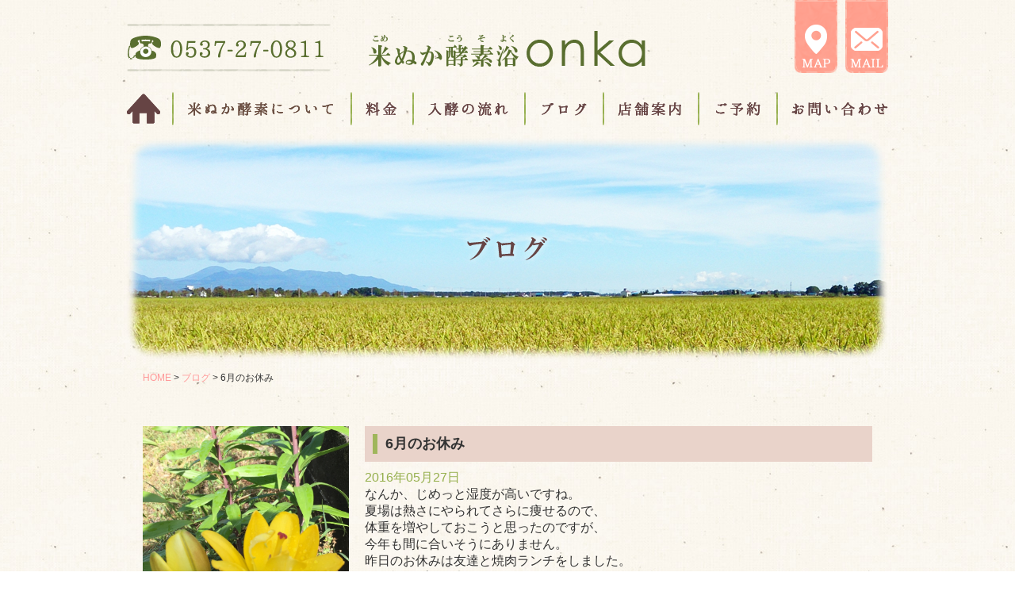

--- FILE ---
content_type: text/html; charset=UTF-8
request_url: http://www.komenukakoso-kakegawa.jp/all/636/
body_size: 5847
content:
<!DOCTYPE html>
<html lang="ja">
<head>

<meta charset="UTF-8">

<title>ブログ|米ぬか酵素浴onka</title>
<meta name="keywords" content="ブログ">
<meta name="description" content="米ぬか酵素浴onkaからのお得なお知らせとご利用いただいたお客様の声を配信していきます。">

<link rel="stylesheet" href="http://www.komenukakoso-kakegawa.jp/wp-content/themes/twentyseventeen/style.css" type="text/css">
<link rel="stylesheet" href="http://www.komenukakoso-kakegawa.jp/wp-content/themes/twentyseventeen/css/reset.css" type="text/css">
<link rel="stylesheet" href="http://www.komenukakoso-kakegawa.jp/wp-content/themes/twentyseventeen/css/cmn.css" type="text/css">
<link rel="stylesheet" href="http://www.komenukakoso-kakegawa.jp/wp-content/themes/twentyseventeen/css/style.css" type="text/css">

<meta name="format-detection" content="telephone=no">
<link rel="icon" href="http://www.komenukakoso-kakegawa.jp/wp-content/themes/twentyseventeen/img/cmn/favicon.ico">
<link rel="apple-touch-icon" href="http://www.komenukakoso-kakegawa.jp/wp-content/themes/twentyseventeen/apple-touch-icon.png">

<!--===================================================================Jqueryの設定-->
<script type="text/javascript" src="//www.google.com/jsapi"></script>
<script type="text/javascript" src="//code.jquery.com/jquery-1.10.2.min.js"></script>
<script type="text/javascript" src="//code.jquery.com/jquery-migrate-1.2.1.min.js"></script>

<!--============= cmn ===================================================================-->
<script type="text/javascript" src="http://www.komenukakoso-kakegawa.jp/wp-content/themes/twentyseventeen/js/cmn.js"></script>


<!--[if lt IE 9]>
<script type="text/javascript" src="//html5shim.googlecode.com/svn/trunk/html5.js"></script>
<![endif]-->
<!--[if (gte IE 6)&(lte IE 8)]>
<script src="http://www.komenukakoso-kakegawa.jp/wp-content/themes/twentyseventeen/js/selectivizr.js"></script>
<![endif]-->

<script>
(function(i,s,o,g,r,a,m){i['GoogleAnalyticsObject']=r;i[r]=i[r]||function(){
(i[r].q=i[r].q||[]).push(arguments)},i[r].l=1*new Date();a=s.createElement(o),
m=s.getElementsByTagName(o)[0];a.async=1;a.src=g;m.parentNode.insertBefore(a,m)
})(window,document,'script','https://www.google-analytics.com/analytics.js','ga');

ga('create', 'UA-91650027-16', 'auto');
ga('send', 'pageview');

</script>

<meta name='robots' content='max-image-preview:large' />
<link rel='dns-prefetch' href='//s.w.org' />
<link rel="alternate" type="application/rss+xml" title="komenukakoso-kakegawa.jp &raquo; 6月のお休み のコメントのフィード" href="http://www.komenukakoso-kakegawa.jp/all/636/feed/" />
		<script type="text/javascript">
			window._wpemojiSettings = {"baseUrl":"https:\/\/s.w.org\/images\/core\/emoji\/13.0.1\/72x72\/","ext":".png","svgUrl":"https:\/\/s.w.org\/images\/core\/emoji\/13.0.1\/svg\/","svgExt":".svg","source":{"concatemoji":"http:\/\/www.komenukakoso-kakegawa.jp\/wp-includes\/js\/wp-emoji-release.min.js?ver=78809e004da346bb3a0450649a1410e4"}};
			!function(e,a,t){var n,r,o,i=a.createElement("canvas"),p=i.getContext&&i.getContext("2d");function s(e,t){var a=String.fromCharCode;p.clearRect(0,0,i.width,i.height),p.fillText(a.apply(this,e),0,0);e=i.toDataURL();return p.clearRect(0,0,i.width,i.height),p.fillText(a.apply(this,t),0,0),e===i.toDataURL()}function c(e){var t=a.createElement("script");t.src=e,t.defer=t.type="text/javascript",a.getElementsByTagName("head")[0].appendChild(t)}for(o=Array("flag","emoji"),t.supports={everything:!0,everythingExceptFlag:!0},r=0;r<o.length;r++)t.supports[o[r]]=function(e){if(!p||!p.fillText)return!1;switch(p.textBaseline="top",p.font="600 32px Arial",e){case"flag":return s([127987,65039,8205,9895,65039],[127987,65039,8203,9895,65039])?!1:!s([55356,56826,55356,56819],[55356,56826,8203,55356,56819])&&!s([55356,57332,56128,56423,56128,56418,56128,56421,56128,56430,56128,56423,56128,56447],[55356,57332,8203,56128,56423,8203,56128,56418,8203,56128,56421,8203,56128,56430,8203,56128,56423,8203,56128,56447]);case"emoji":return!s([55357,56424,8205,55356,57212],[55357,56424,8203,55356,57212])}return!1}(o[r]),t.supports.everything=t.supports.everything&&t.supports[o[r]],"flag"!==o[r]&&(t.supports.everythingExceptFlag=t.supports.everythingExceptFlag&&t.supports[o[r]]);t.supports.everythingExceptFlag=t.supports.everythingExceptFlag&&!t.supports.flag,t.DOMReady=!1,t.readyCallback=function(){t.DOMReady=!0},t.supports.everything||(n=function(){t.readyCallback()},a.addEventListener?(a.addEventListener("DOMContentLoaded",n,!1),e.addEventListener("load",n,!1)):(e.attachEvent("onload",n),a.attachEvent("onreadystatechange",function(){"complete"===a.readyState&&t.readyCallback()})),(n=t.source||{}).concatemoji?c(n.concatemoji):n.wpemoji&&n.twemoji&&(c(n.twemoji),c(n.wpemoji)))}(window,document,window._wpemojiSettings);
		</script>
		<style type="text/css">
img.wp-smiley,
img.emoji {
	display: inline !important;
	border: none !important;
	box-shadow: none !important;
	height: 1em !important;
	width: 1em !important;
	margin: 0 .07em !important;
	vertical-align: -0.1em !important;
	background: none !important;
	padding: 0 !important;
}
</style>
	<link rel='stylesheet' id='wp-block-library-css'  href='http://www.komenukakoso-kakegawa.jp/wp-includes/css/dist/block-library/style.min.css?ver=78809e004da346bb3a0450649a1410e4' type='text/css' media='all' />
<link rel='stylesheet' id='contact-form-7-css'  href='http://www.komenukakoso-kakegawa.jp/wp-content/plugins/contact-form-7/includes/css/styles.css?ver=5.5.3' type='text/css' media='all' />
<link rel='stylesheet' id='mts_simple_booking_front-css'  href='http://www.komenukakoso-kakegawa.jp/wp-content/plugins/mts-simple-booking/css/mtssb-front.css?ver=78809e004da346bb3a0450649a1410e4' type='text/css' media='all' />
<link rel="https://api.w.org/" href="http://www.komenukakoso-kakegawa.jp/wp-json/" /><link rel="alternate" type="application/json" href="http://www.komenukakoso-kakegawa.jp/wp-json/wp/v2/posts/636" /><link rel="EditURI" type="application/rsd+xml" title="RSD" href="http://www.komenukakoso-kakegawa.jp/xmlrpc.php?rsd" />
<link rel="wlwmanifest" type="application/wlwmanifest+xml" href="http://www.komenukakoso-kakegawa.jp/wp-includes/wlwmanifest.xml" /> 

<link rel="canonical" href="http://www.komenukakoso-kakegawa.jp/all/636/" />
<link rel='shortlink' href='http://www.komenukakoso-kakegawa.jp/?p=636' />
<link rel="alternate" type="application/json+oembed" href="http://www.komenukakoso-kakegawa.jp/wp-json/oembed/1.0/embed?url=http%3A%2F%2Fwww.komenukakoso-kakegawa.jp%2Fall%2F636%2F" />
<link rel="alternate" type="text/xml+oembed" href="http://www.komenukakoso-kakegawa.jp/wp-json/oembed/1.0/embed?url=http%3A%2F%2Fwww.komenukakoso-kakegawa.jp%2Fall%2F636%2F&#038;format=xml" />
</head>

<body id="top">
<div id="fb-root"></div>
<script>(function(d, s, id) {
  var js, fjs = d.getElementsByTagName(s)[0];
  if (d.getElementById(id)) return;
  js = d.createElement(s); js.id = id;
  js.src = "//connect.facebook.net/ja_JP/sdk.js#xfbml=1&version=v2.8";
  fjs.parentNode.insertBefore(js, fjs);
}(document, 'script', 'facebook-jssdk'));</script>

<!-- border_display -->
<div id="border_display">

<!-- header_area -->
<header id="header_area">

<!-- header_in -->
<div id="header_in">
	<p class="header_tel"><img src="http://www.komenukakoso-kakegawa.jp/wp-content/themes/twentyseventeen/img/cmn/tel_header.png" alt="0537-27-0811"></p>
	<h1 class="logo"><a href="http://www.komenukakoso-kakegawa.jp/"><img src="http://www.komenukakoso-kakegawa.jp/wp-content/themes/twentyseventeen/img/cmn/logo.png" alt="米ぬか酵素浴で心も身体も健康に！|米ぬか酵素浴onka"></a></h1>
	<ul class="header_btn">
		<li><a href="https://goo.gl/maps/wVDSaumKtpk" target="_blank"><img src="http://www.komenukakoso-kakegawa.jp/wp-content/themes/twentyseventeen/img/cmn/map_header.png" alt="MAP"></a></li>
		<li><a href="http://www.komenukakoso-kakegawa.jp/yoyaku/#contact_area"><img src="http://www.komenukakoso-kakegawa.jp/wp-content/themes/twentyseventeen/img/cmn/mail_header.png" alt="MAIL"></a></li>

	</ul>
</div>
<!-- /header_in -->

	<!-- bg_navi -->
	<nav id="bg_navi">
		<ul>
			<li id="n01"><a href="http://www.komenukakoso-kakegawa.jp/">HOME</a></li>
			<li id="n02"><a href="http://www.komenukakoso-kakegawa.jp/about/">米ぬか酵素について</a></li>
			<li id="n03"><a href="http://www.komenukakoso-kakegawa.jp/price/">料金</a></li>
			<li id="n04"><a href="http://www.komenukakoso-kakegawa.jp/flow/">入酵の流れ</a></li>
			<li id="n05"><a href="http://www.komenukakoso-kakegawa.jp/blog/">ブログ</a></li>
			<li id="n06"><a href="http://www.komenukakoso-kakegawa.jp/store/">店舗案内</a></li>
			<li id="n07"><a href="http://www.komenukakoso-kakegawa.jp/yoyaku/#reservation_area">ご予約</a></li>
			<li id="n08"><a href="http://www.komenukakoso-kakegawa.jp/yoyaku/#contact_area">お問い合わせ</a></li>
		</ul>
	</nav>
	<!-- /bg_navi -->

	<!-- sp_navi -->
	<div id="sp_navi">
	<p class="panel-btn"><img src="http://www.komenukakoso-kakegawa.jp/wp-content/themes/twentyseventeen/img/cmn/navi_sp.png" alt="MEMU"></p>
	<ul class="panel">
			<li><a href="http://www.komenukakoso-kakegawa.jp/">HOME</a></li>
			<li><a href="http://www.komenukakoso-kakegawa.jp/about/">米ぬか酵素について</a></li>
			<li><a href="http://www.komenukakoso-kakegawa.jp/price/">料金</a></li>
			<li><a href="http://www.komenukakoso-kakegawa.jp/flow/">入酵の流れ</a></li>
			<li><a href="http://www.komenukakoso-kakegawa.jp/blog/">ブログ</a></li>
			<li><a href="http://www.komenukakoso-kakegawa.jp/store/">店舗案内</a></li>
			<li><a href="http://www.komenukakoso-kakegawa.jp/yoyaku/#reservation_area">ご予約</a></li>
			<li><a href="http://www.komenukakoso-kakegawa.jp/yoyaku/#contact_area">お問い合わせ</a></li>
	</ul>
	</div>
	<!-- /sp_navi -->

</header>
<!-- /header_area -->

<div id="sub_page_main">
	<h2 class="main_text"><img src="http://www.komenukakoso-kakegawa.jp/wp-content/themes/twentyseventeen/img/blog/main.png" alt="ブログ"></h2>
</div>

<!-- bread_area -->
<div id="bread_area">
	<ol itemscope itemtype="http://schema.org/BreadcrumbList">
	<li itemprop="itemListElement" itemscope itemtype="http://schema.org/ListItem">
		<a itemprop="item" href="http://www.komenukakoso-kakegawa.jp/"><span itemprop="name">HOME</span></a>
		<meta itemprop="position" content="1">
	</li>
	<li itemprop="itemListElement" itemscope itemtype="http://schema.org/ListItem">
		<a itemprop="item" href="http://www.komenukakoso-kakegawa.jp/blog/"><span itemprop="name">ブログ</span></a>
		<meta property="position" content="2">
	</li>
	<li itemprop="itemListElement" itemscope itemtype="http://schema.org/ListItem">
	<span itemprop="name">
	6月のお休み		</span>
	<meta property="position" content="3">
	</li>
	</ol>
</div>
<!-- /bread_area -->



<!-- main_area -->
<div id="main_area">
<div id="blog_list" class="width_box">

<div class="post_cont" id="ank1">
<p class="title"><span class="border_left">6月のお休み</span></p>
<div class="image">
<img width="1536" height="2050" src="http://www.komenukakoso-kakegawa.jp/wp-content/uploads/2018/06/5A8CF64C-AC0D-4102-9C80-3D41A397D4DE.jpeg" class="attachment-post-thumbnails size-post-thumbnails wp-post-image" alt="" loading="lazy" srcset="http://www.komenukakoso-kakegawa.jp/wp-content/uploads/2018/06/5A8CF64C-AC0D-4102-9C80-3D41A397D4DE.jpeg 1536w, http://www.komenukakoso-kakegawa.jp/wp-content/uploads/2018/06/5A8CF64C-AC0D-4102-9C80-3D41A397D4DE-225x300.jpeg 225w, http://www.komenukakoso-kakegawa.jp/wp-content/uploads/2018/06/5A8CF64C-AC0D-4102-9C80-3D41A397D4DE-768x1025.jpeg 768w, http://www.komenukakoso-kakegawa.jp/wp-content/uploads/2018/06/5A8CF64C-AC0D-4102-9C80-3D41A397D4DE-767x1024.jpeg 767w, http://www.komenukakoso-kakegawa.jp/wp-content/uploads/2018/06/5A8CF64C-AC0D-4102-9C80-3D41A397D4DE-900x1201.jpeg 900w, http://www.komenukakoso-kakegawa.jp/wp-content/uploads/2018/06/5A8CF64C-AC0D-4102-9C80-3D41A397D4DE-960x1281.jpeg 960w" sizes="(max-width: 1536px) 100vw, 1536px" /></div>
<div class="text_area">
<p class="day">2016年05月27日</p>
<div class="post_text"><p>なんか、じめっと湿度が高いですね。<br />
夏場は熱さにやられてさらに痩せるので、<br />
体重を増やしておこうと思ったのですが、<br />
今年も間に合いそうにありません。</p>
<p>昨日のお休みは友達と焼肉ランチをしました。<br />
サムギョプサル定食を食べました。<br />
久々でテンションがあがり、<br />
冷麺と石焼きビビンバを追加して食べました。<br />
お腹がパンチクリンになったのに、<br />
帰りにどうしても我慢できなくなり、<br />
1人で喫茶店に寄り、コーヒーフロートを食べました。<br />
充実した休日でした。</p>
<p>
6月のお休み</p>
<p>2日  8日  9日  16日  22日  23日  30日</p>
<p>
10日 11日は店主不在です。<br />
すみちゃんとヨシノさんにお任せする予定です。<br />
そのため、10日(金)は17:45 18:00の予約をお休みさせていただきます。<br />
ご迷惑をおかけ致しますが、よろしくお願いします。<br />
 </p>
</div>
</div>
</div>

</div>

</div>
<!-- /main_area -->

<div class="pagetop"><a href="#top"><img src="http://www.komenukakoso-kakegawa.jp/wp-content/themes/twentyseventeen/img/cmn/btn_pagetop.png" alt="PAGE TOP"></a></div>


<!-- footer_area -->
<div id="footer_area">
	<!-- footer_bg -->
	<div id="footer_bg">
		<!-- footer_in -->
		<div id="footer_in">
			<div class="footer_info">
				<p class="logo_footer"><img src="http://www.komenukakoso-kakegawa.jp/wp-content/themes/twentyseventeen/img/cmn/logo_footer.png" alt="酵素温熱免疫療法 米ぬか酵素浴onka"></p>
				<p class="tel_num"><span class="num" data-action="call" data-tel="0537270811"><img src="http://www.komenukakoso-kakegawa.jp/wp-content/themes/twentyseventeen/img/cmn/tel_footer.png" alt="0537-27-0811"></span></p>
				<p class="add">〒436-0005 <span class="inblock">静岡県掛川市伊達方1368-10</span></p>
				<dl class="time">
					<dt>営業時間</dt>
					<dd>平日/9:00～19:00  <span class="inblock">土日祝/9:00～18:00</span></dd>
					<dt>定休日</dt>
					<dd>毎週水・木曜日 </dd>
				</dl>
			</div>
			<div id="footer_navi">
				<ul class="fnavi posi_l">
					<li><a href="http://www.komenukakoso-kakegawa.jp/">HOME</a></li>
					<li><a href="http://www.komenukakoso-kakegawa.jp/about/">米ぬか酵素について</a></li>
					<li><a href="http://www.komenukakoso-kakegawa.jp/price/">料金</a></li>
					<li><a href="http://www.komenukakoso-kakegawa.jp/flow/">入酵の流れ</a></li>
					<li><a href="http://www.komenukakoso-kakegawa.jp/category/category_news/">オーナーブログ</a></li>
				</ul>
				<ul class="fnavi posi_r">
					<li><a href="http://www.komenukakoso-kakegawa.jp/category/category_voice/">お客様の声</a></li>
					<li><a href="http://www.komenukakoso-kakegawa.jp/store/">店舗案内</a></li>
					<li><a href="http://www.komenukakoso-kakegawa.jp/yoyaku/#reservation_area">ご予約</a></li>
					<li><a href="http://www.komenukakoso-kakegawa.jp/yoyaku/#contact_area">お問い合わせ</a></li>
				</ul>
			</div>
		</div>
		<!-- /footer_in -->
		<p id="copy">&copy; 2018 米ぬか酵素浴onka</p>
	</div>
	<!-- /footer_bg -->

</div>
<!-- /footer_area -->

</div>
<!-- /border_display -->

<!-- Google tag (gtag.js) -->
<script async src="https://www.googletagmanager.com/gtag/js?id=G-EZ0HWPSTPY"></script>
<script>
  window.dataLayer = window.dataLayer || [];
  function gtag(){dataLayer.push(arguments);}
  gtag('js', new Date());

  gtag('config', 'G-EZ0HWPSTPY');
</script>

<script type='text/javascript' src='http://www.komenukakoso-kakegawa.jp/wp-includes/js/dist/vendor/wp-polyfill.min.js?ver=7.4.4' id='wp-polyfill-js'></script>
<script type='text/javascript' id='wp-polyfill-js-after'>
( 'fetch' in window ) || document.write( '<script src="http://www.komenukakoso-kakegawa.jp/wp-includes/js/dist/vendor/wp-polyfill-fetch.min.js?ver=3.0.0"></scr' + 'ipt>' );( document.contains ) || document.write( '<script src="http://www.komenukakoso-kakegawa.jp/wp-includes/js/dist/vendor/wp-polyfill-node-contains.min.js?ver=3.42.0"></scr' + 'ipt>' );( window.DOMRect ) || document.write( '<script src="http://www.komenukakoso-kakegawa.jp/wp-includes/js/dist/vendor/wp-polyfill-dom-rect.min.js?ver=3.42.0"></scr' + 'ipt>' );( window.URL && window.URL.prototype && window.URLSearchParams ) || document.write( '<script src="http://www.komenukakoso-kakegawa.jp/wp-includes/js/dist/vendor/wp-polyfill-url.min.js?ver=3.6.4"></scr' + 'ipt>' );( window.FormData && window.FormData.prototype.keys ) || document.write( '<script src="http://www.komenukakoso-kakegawa.jp/wp-includes/js/dist/vendor/wp-polyfill-formdata.min.js?ver=3.0.12"></scr' + 'ipt>' );( Element.prototype.matches && Element.prototype.closest ) || document.write( '<script src="http://www.komenukakoso-kakegawa.jp/wp-includes/js/dist/vendor/wp-polyfill-element-closest.min.js?ver=2.0.2"></scr' + 'ipt>' );( 'objectFit' in document.documentElement.style ) || document.write( '<script src="http://www.komenukakoso-kakegawa.jp/wp-includes/js/dist/vendor/wp-polyfill-object-fit.min.js?ver=2.3.4"></scr' + 'ipt>' );
</script>
<script type='text/javascript' id='contact-form-7-js-extra'>
/* <![CDATA[ */
var wpcf7 = {"api":{"root":"http:\/\/www.komenukakoso-kakegawa.jp\/wp-json\/","namespace":"contact-form-7\/v1"}};
/* ]]> */
</script>
<script type='text/javascript' src='http://www.komenukakoso-kakegawa.jp/wp-content/plugins/contact-form-7/includes/js/index.js?ver=5.5.3' id='contact-form-7-js'></script>
<script type='text/javascript' src='http://www.komenukakoso-kakegawa.jp/wp-includes/js/wp-embed.min.js?ver=78809e004da346bb3a0450649a1410e4' id='wp-embed-js'></script>
</body>
</html>

--- FILE ---
content_type: text/css
request_url: http://www.komenukakoso-kakegawa.jp/wp-content/themes/twentyseventeen/style.css
body_size: 566
content:
/*
Theme Name: WPテンプレート
Theme URI: http://wordpress.org/
Author: 米ぬか酵素浴onka店
Author URI: http://wordpress.org/
Description: WPテンプレート
*/

/*予約プラグイン*/
.article-name{
	display:none !important;
}
.sat > div:nth-child(2),
.sun > div:nth-child(2){
	display:none !important;
}
.mon > div:nth-child(3),
.tue > div:nth-child(3),
.wed > div:nth-child(3),
.thu > div:nth-child(3),
.fri > div:nth-child(3){
	display:none !important;
}
.calendar-mark a{
	text-decoration:none !important;
	border-bottom:0px !important;
}

/**/


--- FILE ---
content_type: text/css
request_url: http://www.komenukakoso-kakegawa.jp/wp-content/themes/twentyseventeen/css/reset.css
body_size: 1083
content:
@charset "utf-8";
/* CSS Document */

html, body, div, span, applet, object, iframe,
h1, h2, h3, h4, h5, h6, p, blockquote, pre,
a, abbr, acronym, address, big, cite, code,
del, dfn, em, font, ins, kbd, q, s, samp,
small, strike, sub, sup, tt, var,
dl, dt, dd, ol, ul, li,
fieldset, form, label, legend,
table, caption, tbody, tfoot, thead, tr, th, td,
article, aside, dialog, figure, figcaption, footer, header,
hgroup, menu, nav, section,
time, mark, audio, video {
	border:0;
	font-size: inherit;
	font-family:inherit;
	font-style:inherit;
	font-weight:inherit;
	margin:0;
	outline:0;
	padding:0;
	vertical-align:baseline;
}
h1, h2, h3, h4, h5, h6, p, span, b,
a, em, q, s, dl, dt, dd, th, td, li, div{
	max-height: 999999px;
	background: url(../img/cmn/bg_reset.png) no-repeat left top;
}
body {
	font-size:16px;
	line-height:1.8;
	color: #333333;
	background:#fff;
/*	word-break: break-all;*/
	word-wrap: break-word;
/*	スマホでのフォントサイズ変更防止*/
	-webkit-text-size-adjust: 100%;
	font-family:"メイリオ", Meiryo, sans-serif;
}
a{
	color: #000;
}
img{
	max-width:100%;
	height:auto;
}

article, aside, dialog, figure, footer, header,
hgroup, nav, section{
	display:block;
}

ol, ul, li {
	list-style:none;
}
table {
	border-collapse:collapse;
	border-spacing:0;
}

caption, th, td {
	font-weight:normal;
	text-align:left;
}

blockquote:before, blockquote:after,
q:before, q:after {
	content: "";
    content:none;
}

blockquote, q {
    quotes:none;
}
del {
	text-decoration: line-through;
}
abbr[title], dfn[title] {
	border-bottom:1px dotted #000;
	cursor:help;
}
ins {
	text-decoration:none;
}

mark {
	font-style:italic;
	font-weight:bold;
}

a {
	margin:0;
	padding:0;
	font-size:100%;
	vertical-align:baseline;
/*	background:transparent;*/
	text-decoration: none;
}
a:hover{
	color:#444;
	text-decoration: underline;
}

a img {
	border: 0;
	-webkit-transition: 0.5s;
	transition: 0.5s;
	-webkit-backface-visibility: hidden;
	backface-visibility: hidden;
}

a:hover img:not(.over),
a:active img:not(.over){
	opacity:0.6;
}

--- FILE ---
content_type: text/css
request_url: http://www.komenukakoso-kakegawa.jp/wp-content/themes/twentyseventeen/css/cmn.css
body_size: 3473
content:
@charset "utf-8";
/* CSS Document */
hr{
	clear:both;
	display:block;
	height:1px;
	border:0;
	border-top:1px solid #666;
	margin:1em 0;
	padding-bottom:30px;
}

input, select	{vertical-align:middle;}
.clearf:after{
	content:" ";
	clear:both;
	visibility:hidden;
	display:block;
	line-height:0;
	font-size:0;
}
.clearf	{clear:both !important;}
.clb	{clear:both !important;}
.bn		{border:none !important;}
/*========== 共有 ==================================================*/
.alignleft	{float:left;}
.alignright	{float:right;}
.textleft	{text-align:left !important;	}
.textright	{text-align:right !important;	}
.textcenter	{text-align:center !important;	}
.txl		{text-align:left !important;	}
.txr		{text-align:right !important;	}
.txc		{text-align:center !important;	}
.def		{color:#6b0000 !important;		}
.red		{color:#E33 !important;		}
.wred		{color:#900 !important;		}
.green		{color:#451 !important;		}
.blue		{color:#33E !important;		}
.brown		{color:#642 !important;		}
.pink		{color:#ffa1a9 !important;		}
.white		{color:#fff !important;		}
.link_b		{color:#f00;	text-decoration:underline;}
.cli		{color:inherit !important;}


.mbi0  p, .mbi0  li{margin-bottom:0   ;}
.mbi5  p, .mbi5  li{margin-bottom:5px ;}
.mbi10 p, .mbi10 li{margin-bottom:10px;}
.mbi15 p, .mbi15 li{margin-bottom:15px;}
.mbi20 p, .mbi20 li{margin-bottom:20px;}
.mbi25 p, .mbi25 li{margin-bottom:25px;}
.mbi30 p, .mbi30 li{margin-bottom:30px;}
.mbi35 p, .mbi35 li{margin-bottom:35px;}
.mbi40 p, .mbi40 li{margin-bottom:40px;}
.mbi45 p, .mbi45 li{margin-bottom:45px;}
.mbi50 p, .mbi50 li{margin-bottom:50px;}


.mt0	{margin-top:0 !important;	}
.mt5	{margin-top:5px !important;	}
.mt10	{margin-top:10px !important;	}
.mt15	{margin-top:15px !important;	}
.mt20	{margin-top:20px !important;	}
.mt25	{margin-top:25px !important;	}
.mt30	{margin-top:30px !important;	}
.mt33	{margin-top:33px !important;	}
.mt34	{margin-top:34px !important;	}
.mt35	{margin-top:35px !important;	}
.mt40	{margin-top:40px !important;	}
.mt45	{margin-top:45px !important;	}
.mt50	{margin-top:50px !important;	}
.mt55	{margin-top:55px !important;	}
.mt60	{margin-top:60px !important;	}
.mt65	{margin-top:65px !important;	}
.mt70	{margin-top:70px !important;	}
.mt75	{margin-top:75px !important;	}
.mt80	{margin-top:80px !important;	}
.mt85	{margin-top:85px !important;	}
.mt90	{margin-top:90px !important;	}
.mt95	{margin-top:95px !important;	}
.mt100	{margin-top:100px !important;	}
.mt105	{margin-top:105px !important;	}
.mt110	{margin-top:110px !important;	}
.mt115	{margin-top:115px !important;	}
.mt120	{margin-top:120px !important;	}
.mt125	{margin-top:125px !important;	}
.mt130	{margin-top:130px !important;	}
.mt135	{margin-top:135px !important;	}
.mt140	{margin-top:140px !important;	}
.mt145	{margin-top:145px !important;	}
.mt150	{margin-top:150px !important;	}
.mt160	{margin-top:160px !important;	}
.mt170	{margin-top:170px !important;	}
.mt180	{margin-top:180px !important;	}
.mt190	{margin-top:190px !important;	}
.mt200	{margin-top:200px !important;	}
.mb0	{margin-bottom:0 !important;	}
.mb5	{margin-bottom:5px !important;	}
.mb10	{margin-bottom:10px !important;	}
.mb15	{margin-bottom:15px !important;	}
.mb20	{margin-bottom:20px !important;	}
.mb25	{margin-bottom:25px !important;	}
.mb30	{margin-bottom:30px !important;	}
.mb35	{margin-bottom:35px !important;	}
.mb40	{margin-bottom:40px !important;	}
.mb45	{margin-bottom:45px !important;	}
.mb50	{margin-bottom:50px !important;	}
.mb55	{margin-bottom:55px !important;	}
.mb60	{margin-bottom:60px !important;	}
.mb65	{margin-bottom:65px !important;	}
.mb70	{margin-bottom:70px !important;	}
.mb75	{margin-bottom:75px !important;	}
.mb80	{margin-bottom:80px !important;	}
.mb85	{margin-bottom:85px !important;	}
.mb90	{margin-bottom:90px !important;	}
.mb95	{margin-bottom:95px !important;	}
.mb100	{margin-bottom:100px !important;	}
.mb105	{margin-bottom:105px !important;	}
.mb110	{margin-bottom:110px !important;	}
.mb115	{margin-bottom:115px !important;	}
.mb120	{margin-bottom:120px !important;	}
.mb125	{margin-bottom:125px !important;	}
.mb130	{margin-bottom:130px !important;	}
.mb135	{margin-bottom:135px !important;	}
.mb140	{margin-bottom:140px !important;	}
.mb145	{margin-bottom:145px !important;	}
.mb150	{margin-bottom:150px !important;	}
.mb160	{margin-bottom:160px !important;	}
.mb170	{margin-bottom:170px !important;	}
.mb180	{margin-bottom:180px !important;	}
.mb190	{margin-bottom:190px !important;	}
.mb200	{margin-bottom:200px !important;	}
.ml0	{margin-left:0 !important;	}
.ml5	{margin-left:5px !important;	}
.ml10	{margin-left:10px !important;	}
.ml15	{margin-left:15px !important;	}
.ml20	{margin-left:20px !important;	}
.ml25	{margin-left:25px !important;	}
.ml30	{margin-left:30px !important;	}
.ml35	{margin-left:35px !important;	}
.ml40	{margin-left:40px !important;	}
.ml45	{margin-left:45px !important;	}
.ml50	{margin-left:50px !important;	}
.ml55	{margin-left:55px !important;	}
.ml60	{margin-left:60px !important;	}
.ml65	{margin-left:65px !important;	}
.ml70	{margin-left:70px !important;	}
.ml75	{margin-left:75px !important;	}
.ml80	{margin-left:80px !important;	}
.ml85	{margin-left:85px !important;	}
.ml90	{margin-left:90px !important;	}
.ml95	{margin-left:95px !important;	}
.ml100	{margin-left:100px !important;	}
.ml105	{margin-left:105px !important;	}
.ml110	{margin-left:110px !important;	}
.ml115	{margin-left:115px !important;	}
.ml120	{margin-left:120px !important;	}
.ml125	{margin-left:125px !important;	}
.ml130	{margin-left:130px !important;	}
.ml135	{margin-left:135px !important;	}
.ml140	{margin-left:140px !important;	}
.ml145	{margin-left:145px !important;	}
.ml150	{margin-left:150px !important;	}
.ml160	{margin-left:160px !important;	}
.ml170	{margin-left:170px !important;	}
.ml180	{margin-left:180px !important;	}
.ml190	{margin-left:190px !important;	}
.ml200	{margin-left:200px !important;	}
.mr0	{margin-right: 0 !important;	}
.mr5	{margin-right: 5px !important;	}
.mr10	{margin-right:10px !important;	}
.mr13	{margin-right:13px !important;	}
.mr15	{margin-right:15px !important;	}
.mr20	{margin-right:20px !important;	}
.mr25	{margin-right:25px !important;	}
.mr30	{margin-right:30px !important;	}
.mr33	{margin-right:33px !important;	}
.mr34	{margin-right:34px !important;	}
.mr35	{margin-right:35px !important;	}
.mr40	{margin-right:40px !important;	}
.mr45	{margin-right:45px !important;	}
.mr50	{margin-right:50px !important;	}
.mr55	{margin-right:55px !important;	}
.mr60	{margin-right:60px !important;	}
.mr65	{margin-right:65px !important;	}
.mr70	{margin-right:70px !important;	}
.mr75	{margin-right:75px !important;	}
.mr80	{margin-right:80px !important;	}
.mr85	{margin-right:85px !important;	}
.mr90	{margin-right:90px !important;	}
.mr95	{margin-right:95px !important;	}
.mr100	{margin-right:100px !important;	}
.mr105	{margin-right:105px !important;	}
.mr110	{margin-right:110px !important;	}
.mr115	{margin-right:115px !important;	}
.mr120	{margin-right:120px !important;	}
.mr125	{margin-right:125px !important;	}
.mr130	{margin-right:130px !important;	}
.mr135	{margin-right:135px !important;	}
.mr140	{margin-right:140px !important;	}
.mr145	{margin-right:145px !important;	}
.mr150	{margin-right:150px !important;	}
.mr160	{margin-right:160px !important;	}
.mr170	{margin-right:170px !important;	}
.mr180	{margin-right:180px !important;	}
.mr190	{margin-right:190px !important;	}
.mr200	{margin-right:200px !important;	}

.pt0	{padding-top:0 !important;	}
.pt5	{padding-top:5px !important;	}
.pt10	{padding-top:10px !important;	}
.pt15	{padding-top:15px !important;	}
.pt20	{padding-top:20px !important;	}
.pt25	{padding-top:25px !important;	}
.pt30	{padding-top:30px !important;	}
.pt35	{padding-top:35px !important;	}
.pt40	{padding-top:40px !important;	}
.pt45	{padding-top:45px !important;	}
.pt50	{padding-top:50px !important;	}
.pt55	{padding-top:55px !important;	}
.pt60	{padding-top:60px !important;	}
.pt65	{padding-top:65px !important;	}
.pt70	{padding-top:70px !important;	}
.pt75	{padding-top:75px !important;	}
.pt80	{padding-top:80px !important;	}
.pt85	{padding-top:85px !important;	}
.pt95	{padding-top:95px !important;	}
.pt100	{padding-top:100px !important;	}
.pt105	{padding-top:105px !important;	}
.pt110	{padding-top:110px !important;	}
.pt115	{padding-top:115px !important;	}
.pt120	{padding-top:120px !important;	}
.pt125	{padding-top:125px !important;	}
.pt130	{padding-top:130px !important;	}
.pt135	{padding-top:135px !important;	}
.pt140	{padding-top:140px !important;	}
.pt145	{padding-top:145px !important;	}
.pt150	{padding-top:150px !important;	}
.pt160	{padding-top:160px !important;	}
.pt170	{padding-top:170px !important;	}
.pt180	{padding-top:180px !important;	}
.pt190	{padding-top:190px !important;	}
.pt200	{padding-top:200px !important;	}
.pb0	{padding-bottom:0 !important;	}
.pb5	{padding-bottom:5px !important;	}
.pb10	{padding-bottom:10px !important;	}
.pb15	{padding-bottom:15px !important;	}
.pb20	{padding-bottom:20px !important;	}
.pb25	{padding-bottom:25px !important;	}
.pb30	{padding-bottom:30px !important;	}
.pb35	{padding-bottom:35px !important;	}
.pb40	{padding-bottom:40px !important;	}
.pb45	{padding-bottom:45px !important;	}
.pb50	{padding-bottom:50px !important;	}
.pb55	{padding-bottom:55px !important;	}
.pb60	{padding-bottom:60px !important;	}
.pb70	{padding-bottom:70px !important;	}
.pb80	{padding-bottom:80px !important;	}
.pb90	{padding-bottom:90px !important;	}
.pb100	{padding-bottom:100px !important;	}
.pb105	{padding-bottom:105px !important;	}
.pb110	{padding-bottom:110px !important;	}
.pb115	{padding-bottom:115px !important;	}
.pb120	{padding-bottom:120px !important;	}
.pb125	{padding-bottom:125px !important;	}
.pb130	{padding-bottom:130px !important;	}
.pb135	{padding-bottom:135px !important;	}
.pb140	{padding-bottom:140px !important;	}
.pb145	{padding-bottom:145px !important;	}
.pb150	{padding-bottom:150px !important;	}
.pb160	{padding-bottom:160px !important;	}
.pb170	{padding-bottom:170px !important;	}
.pb180	{padding-bottom:180px !important;	}
.pb190	{padding-bottom:190px !important;	}
.pb200	{padding-bottom:200px !important;	}
.pl0	{padding-left:0 !important;	}
.pl5	{padding-left:5px !important;	}
.pl10	{padding-left:10px !important;	}
.pl15	{padding-left:15px !important;	}
.pl20	{padding-left:20px !important;	}
.pl25	{padding-left:25px !important;	}
.pl30	{padding-left:30px !important;	}
.pl35	{padding-left:35px !important;	}
.pl40	{padding-left:40px !important;	}
.pl50	{padding-left:50px !important;	}
.pl60	{padding-left:60px !important;	}
.pr0	{padding-right: 0px !important;	}
.pr5	{padding-right: 5px !important;	}
.pr10	{padding-right:10px !important;	}
.pr15	{padding-right:15px !important;	}
.pr20	{padding-right:20px !important;	}
.pr25	{padding-right:25px !important;	}
.pr30	{padding-right:30px !important;	}
.pr35	{padding-right:35px !important;	}
.pr40	{padding-right:40px !important;	}
.pr45	{padding-right:45px !important;	}
.pr50	{padding-right:50px !important;	}
.pr55	{padding-right:55px !important;	}
.pr60	{padding-right:60px !important;	}
.pr70	{padding-right:70px !important;	}
.pr80	{padding-right:80px !important;	}
.pr90	{padding-right:90px !important;	}
.pr100	{padding-right:100px !important;	}
.pr105	{padding-right:105px !important;	}
.pr110	{padding-right:110px !important;	}
.pr115	{padding-right:115px !important;	}
.pr120	{padding-right:120px !important;	}
.pr125	{padding-right:125px !important;	}
.pr130	{padding-right:130px !important;	}
.pr135	{padding-right:135px !important;	}
.pr140	{padding-right:140px !important;	}
.pr145	{padding-right:145px !important;	}
.pr150	{padding-right:150px !important;	}
.pr160	{padding-right:160px !important;	}
.pr170	{padding-right:170px !important;	}
.pr180	{padding-right:180px !important;	}
.pr190	{padding-right:190px !important;	}
.pr200	{padding-right:200px !important;	}

.mbm5	{margin-bottom:-5px !important;	}
.mbm10	{margin-bottom:-10px !important;	}
.mbm15	{margin-bottom:-15px !important;	}
.mbm20	{margin-bottom:-20px !important;	}
.mbm25	{margin-bottom:-25px !important;	}
.mbm30	{margin-bottom:-30px !important;	}
.mbm35	{margin-bottom:-35px !important;	}
.mbm40	{margin-bottom:-40px !important;	}
.mbm45	{margin-bottom:-45px !important;	}
.mbm50	{margin-bottom:-50px !important;	}
.mtm5	{margin-top:-5px !important;	}
.mtm10	{margin-top:-10px !important;	}
.mtm15	{margin-top:-15px !important;	}
.mtm20	{margin-top:-20px !important;	}
.mtm25	{margin-top:-25px !important;	}
.mtm30	{margin-top:-30px !important;	}
.mtm35	{margin-top:-35px !important;	}
.mtm40	{margin-top:-40px !important;	}
.mtm45	{margin-top:-45px !important;	}
.mtm50	{margin-top:-50px !important;	}
.mlm5	{margin-left:-5px !important;	}
.mlm10	{margin-left:-10px !important;	}
.mlm15	{margin-left:-15px !important;	}
.mlm20	{margin-left:-20px !important;	}
.mlm25	{margin-left:-25px !important;	}
.mlm30	{margin-left:-30px !important;	}
.mlm35	{margin-left:-35px !important;	}
.mlm40	{margin-left:-40px !important;	}
.mlm45	{margin-left:-45px !important;	}
.mlm50	{margin-left:-50px !important;	}
.mrm5	{margin-right:-5px !important;	}
.mrm10	{margin-right:-10px !important;	}
.mrm15	{margin-right:-15px !important;	}
.mrm20	{margin-right:-20px !important;	}
.mrm25	{margin-right:-25px !important;	}
.mrm30	{margin-right:-30px !important;	}
.mrm35	{margin-right:-35px !important;	}
.mrm40	{margin-right:-40px !important;	}
.mrm45	{margin-right:-45px !important;	}
.mrm50	{margin-right:-50px !important;	}

.f10, .f10 li	{font-size:10px !important;}
.f11, .f11 li	{font-size:11px !important;}
.f12, .f12 li	{font-size:12px !important;}
.f13, .f13 li	{font-size:13px !important;}
.f14, .f14 li	{font-size:14px !important;}
.f15, .f15 li	{font-size:15px !important;}
.f16, .f16 li	{font-size:16px !important;}
.f17, .f17 li	{font-size:17px !important;}
.f18, .f18 li	{font-size:18px !important;}
.f19, .f19 li	{font-size:19px !important;}
.f20, .f20 li	{font-size:20px !important;}
.f21, .f21 li	{font-size:21px !important;}
.f22, .f22 li	{font-size:22px !important;}
.f23, .f23 li	{font-size:23px !important;}
.f24, .f24 li	{font-size:24px !important;}
.f25, .f25 li	{font-size:25px !important;}
.f26, .f26 li	{font-size:26px !important;}
.f27, .f27 li	{font-size:27px !important;}
.f28, .f28 li	{font-size:28px !important;}
.f29, .f29 li	{font-size:29px !important;}
.f30, .f30 li	{font-size:30px !important;}

.lh10, .lh10 li	{line-height:1.0 !important;}
.lh11, .lh11 li	{line-height:1.1 !important;}
.lh12, .lh12 li	{line-height:1.2 !important;}
.lh13, .lh13 li	{line-height:1.3 !important;}
.lh14, .lh14 li	{line-height:1.4 !important;}
.lh15, .lh15 li	{line-height:1.5 !important;}
.lh16, .lh16 li	{line-height:1.6 !important;}
.lh17, .lh17 li	{line-height:1.7 !important;}
.lh18, .lh18 li	{line-height:1.8 !important;}
.lh19, .lh19 li	{line-height:1.9 !important;}
.lh20, .lh20 li	{line-height:2.0 !important;}

.lsn{ letter-spacing: normal !important; }




.float_box{overflow:hidden;}

h1{

}
h2{

}
h3{
}
h4{

}

.fmin{font-family:"ＭＳ 明朝", "MS Mincho", serif;}
.hgse{font-family: "HGS明朝E","ヒラギノ明朝 Pro W3","ＭＳ 明朝",serif;}
.mryo{font-family: "メイリオ", Meiryo, sans-serif;}

.fll{ float: left !important; }
.flr{ float: right !important; }
.indent{ text-indent: -9999px !important; }
.hidden{ visibility: hidden !important; }
.ofh{ overflow: hidden !important; }
.fwb{ font-weight: bolder !important; }
.vat{ vertical-align: top !important; }
.vam{ vertical-align: middle !important; }
.bsb{ box-sizing: border-box !important;}

/*.ruby{ display: ruby; }

.ruby:after {
  content: attr(title);
  display: ruby-text;
  font-size: 0.6em;
}*/


b.nb{
	display: inline-block;
	margin: 0;
	padding: 0;
	border: 0;
	font-weight: inherit;
}
b.bbr,
b.abr{
	display: inline;
	margin: 0;
	padding: 0;
	border: 0;
	font-weight: inherit;
}
b.bbr:before,
b.abr:after{
	content: "\A";
	white-space: pre;
}

.d_b{ display: block !important; }
.d_i{ display: inline !important; }
.d_ib{ display: inline-block !important; }

.bgtrans{ background: transparent !important; }

.wbn{ word-break: normal !important; }
.wba{ word-break: break-all !important; }
.wsn{ white-space: nowrap !important; }
.wsp{ white-space: pre !important; }
.wspw{ white-space: pre-wrap !important; }
.wspl{ white-space: pre-line !important; }


.z1{ position: relative; z-index: 1; }
.z10{ position: relative; z-index: 10; }
.z100{ position: relative; z-index: 100; }
.z1000{ position: relative; z-index: 1000; }



--- FILE ---
content_type: text/css
request_url: http://www.komenukakoso-kakegawa.jp/wp-content/themes/twentyseventeen/css/style.css
body_size: 9089
content:
@charset "utf-8";


/*---------------------------------------------------

common

----------------------------------------------------*/


.sp{ display: none; }
.inblock{display:inline-block;}
.pc_br{
	display:block;
}
.width_box{
	max-width:960px;
	padding:0 10px;
	margin:0 auto;
}

#main_area{
	padding-top:40px;
}

/*共通ボタン*/
.cmn_btn a{
	box-sizing: border-box;
	display:block;
	font-weight:bold;
	color:#fff;
	text-align:center;
	min-height:48px;
	padding:10px 0 0;
	-webkit-transition: 0.5s;
	transition: 0.5s;
	-webkit-backface-visibility: hidden;
	backface-visibility: hidden;
}

.cmn_btn a:hover{
	text-decoration:none;
}

.cmn_btn a .bg1{
	background:url(../img/cmn/icon1.png) right center no-repeat;
	padding-right:20px;
}

.cmn_btn.bg_w1 a{
	background:url(../img/cmn/bg_btn1.png) center center no-repeat;
	width:271px;
}

.cmn_btn.bg_w1 a:hover{
	background:url(../img/cmn/bg_btn1_hover.png) center center no-repeat;
}

.cmn_btn.bg_w2 a{
	background:url(../img/cmn/bg_btn2.png) center center no-repeat;
	width:194px;
}

.cmn_btn.bg_w2 a:hover{
	background:url(../img/cmn/bg_btn2_hover.png) center center no-repeat;
}

.cmn_btn.bg_w3 a{
	background:url(../img/cmn/bg_btn3.png) center center no-repeat;
	width:175px;
}

.cmn_btn.bg_w3 a:hover{
	background:url(../img/cmn/bg_btn3_hover.png) center center no-repeat;
}

.cmn_btn.bg_w3 a .bg1{
	display:block;
	background:url(../img/cmn/icon1.png) 91% center no-repeat;
	padding-right:0;
}

/*全画面*/
#border_display{
	width: 100%;
	min-width: 980px;
	height: auto;
	overflow: hidden;
	position:relative;
	background:url(../img/cmn/bg1.jpg) top center;
}

/*見出し*/
.head_l1{
	background:url(../img/cmn/bg_head1.png) top center no-repeat;
	font-size:24px;
	font-family: "HGS明朝E","ヒラギノ明朝 Pro W3","MS 明朝", serif;
	color:#664444;
	text-align:center;
	margin-bottom:20px;
}

.head_l1 .bg_bottom{
	display:block;
	background:url(../img/cmn/bg_head1.png) bottom center no-repeat;
	padding:10px 0;
}

.head_icon{
	font-family: "HGS明朝E","ヒラギノ明朝 Pro W3","MS 明朝", serif;
	border-bottom:2px dotted #A6918F;
	font-size:20px;
	color:#664444;
	padding:3px 0 13px 57px;
	margin-bottom:20px;
}

.head_l2{
	box-sizing: border-box;
	font-family: "HGS明朝E","ヒラギノ明朝 Pro W3","MS 明朝", serif;
	font-size:26px;
	line-height:1.41;
	color:#664444;
	background:url(../img/cmn/icon_head.png) left top no-repeat;
	padding-top:15px;
	min-height:64px;
	padding-left:75px;
	margin:0 5px 10px;
}


/*下層共通*/
#sub_page_main{
	box-sizing: border-box;
	text-align:center;
	background:url(../img/cmn/bg_sub_main.png) top center no-repeat;
	padding:0 10px 0;
	height:280px;
	margin-bottom:13px;
	position:relative;
}

#sub_page_main img{
	position:absolute;
	vertical-align:middle;
	top:0;
	bottom:0;
	left:0;
	right:0;
	margin:auto;
}


/*パンくずリスト*/
#bread_area{
	font-size:12px;
	margin:0 auto;
	max-width:960px;
	padding:0px 10px;
	margin:0 auto;

}
#bread_area ol{
	padding:0 20px;
	word-break: break-all;

}

#bread_area ol a{
	color:#FF9999;
}
#bread_area li+li:before {
    content: ">";
}
#bread_area ol li{
	display:inline;
}


/********** header **********/

#header_in{
	width: 960px;
	margin: 0 auto;
	overflow:hidden;
	padding:0 10px 15px;
	position:relative;
}

#header_in .header_tel{
	float:left;
	margin-top:30px;
}

#header_in .logo{
	position:absolute;
	top:36px;
	left:0;
	right:0;
	margin:0 auto;
	width:369px;
}

#header_in .header_btn{
	float:right;
	margin:0 auto;
	overflow:hidden;
}

#header_in .header_btn li{
	float:left;
	margin-left:10px;
}

/********** navi **********/
#bg_navi{
	width:960px;
	margin:0 auto 15px;
	overflow:hidden;
	height:42px;
	background: url(../img/cmn/navi.png) no-repeat left top;
}


#bg_navi a{
	float:left;
	display:block;
	text-indent:-9999px;
	height:42px;
	background: url(../img/cmn/navi.png) no-repeat left top;

}

#bg_navi #n01 a{ width:59px;}
#bg_navi #n02 a{ width:225px;}
#bg_navi #n03 a{ width:78px;}
#bg_navi #n04 a{ width:141px;}
#bg_navi #n05 a{ width:99px;}
#bg_navi #n06 a{ width:120px;}
#bg_navi #n07 a{ width:99px;}
#bg_navi #n08 a{ width:138px;}


#bg_navi #n01 a{ background-position:     0   0; }
#bg_navi #n02 a{ background-position:  -59px 0; }
#bg_navi #n03 a{ background-position:  -284px 0; }
#bg_navi #n04 a{ background-position:  -362px 0; }
#bg_navi #n05 a{ background-position:  -503px 0; }
#bg_navi #n06 a{ background-position:  -602px 0; }
#bg_navi #n07 a{ background-position:  -722px 0; }
#bg_navi #n08 a{ background-position:  -821px 0; }

#bg_navi #n01 a:hover{ background-position:     0   bottom; }
#bg_navi #n02 a:hover{ background-position:  -59px bottom; }
#bg_navi #n03 a:hover{ background-position:  -284px bottom; }
#bg_navi #n04 a:hover{ background-position:  -362px bottom; }
#bg_navi #n05 a:hover{ background-position:  -503px bottom; }
#bg_navi #n06 a:hover{ background-position:  -602px bottom; }
#bg_navi #n07 a:hover{ background-position:  -722px bottom; }
#bg_navi #n08 a:hover{ background-position:  -821px bottom; }


#sp_navi{
	display: none;
}


/********** footer **********/

.pagetop{
	width:960px;
	margin:0 auto 15px;
	padding:0 10px;
	overflow:hidden;
}

.pagetop a{
	display:block;
	width:144px;
	background:url(../img/cmn/btn_pagetop_hover.png) center center no-repeat;
	height:38px;
	float:right;
}

.pagetop a:hover img{
	opacity:0;
}

.pagetop img{
	vertical-align:middle;
}

#footer_area{
	background:url(../img/cmn/bg_footer1.png) top center repeat-x;
	padding-top:3px;
}

#footer_bg{
	background:url(../img/cmn/bg_footer2.jpg) top center;
}

#footer_in{
	overflow:hidden;
	width:960px;
	padding:20px 20px 20px;
	margin:0 auto;
}

.footer_info{
	float:left;
	width:394px;
}

.footer_info .logo_footer{
	background:url(../img/cmn/bg_footer1.png) bottom center repeat-x;
	padding-bottom:10px;
	margin-bottom:7px;
}
.footer_info .time{
	overflow:hidden;
}

.footer_info .time dt{
	font-weight:bold;
	float:left;
	clear:both;
}

.footer_info .time dd{
	float:right;
	width:307px;
}

#footer_navi{
	box-sizing: border-box;
	float:right;
	width:352px;
	-moz-border-radius: 10px;
	-webkit-border-radius: 10px;
	border-radius: 10px;
	background:#FBF8F1;
	padding:20px 15px 5px 20px;
	overflow:hidden;
}

#footer_navi .posi_l{
	float:left;
	width:170px;
}

#footer_navi .posi_r{
	float:right;
	width:135px;
}

#footer_navi .fnavi li{
	background:url(../img/cmn/icon3.png) left 4px no-repeat;
	padding-left:20px;
	line-height:1.3;
	margin-bottom:9px;
}

#footer_navi .fnavi li a{
	color:#664444;
}

/*コピーライト*/
#copy{
	background:url(../img/cmn/bg_footer1.png) top center repeat-x;
	font-size:14px;
	padding:10px 10px;
	text-align:center;
	min-width:960px;
}

/*----------------------------------------

index.html

-----------------------------------------*/
#top_main{
	background:url(../img/top/bg_main.png) top center no-repeat;
	margin-bottom:15px;
}

#top_main .top_main_in{
	position:relative;
	width:960px;
	margin:0 auto;
	height:620px;
}

#top_main .top_main_in .main_pict{
	position:absolute;
	top:25px;
	left:20px;
}

#top_main .top_main_in .main_text1{
	position:absolute;
	top:162px;
	right:5px;
}

#top_main .top_main_in .main_text2{
	position:absolute;
	bottom:15px;
	left:0;
	right:0;
	text-align:center;
}

.head_text{
	font-family: "HGS明朝E","ヒラギノ明朝 Pro W3","MS 明朝", serif;
	color:#664444;
	font-size:30px;
	text-align:center;
	margin-bottom:25px;
	line-height:1.41;
}

#top_area1{
	margin-bottom:95px;
}

#top_area1.width_box{
	position:relative;
}

#top_area1 .btn{
	position:absolute;
	top:-5px;
	right:-45px;
}

#top_area1 a{
	display:block;
	width:172px;
	background:url(../img/top/btn_reservation_hover.png) center center no-repeat;
	height:171px;
}

#top_area1 a:hover img{
	opacity:0;
}


#top_area1 .text{
	text-align:center;
}

#top_efficacy1{
	background:url(../img/top/bg_top1.png) top center no-repeat;
	overflow:hidden;
	padding:20px 0;
	margin-bottom:60px;
}

.heade_fficacy{
	font-family: "HGS明朝E","ヒラギノ明朝 Pro W3","MS 明朝", serif;
	background:url(../img/top/bg_top2.png) center center no-repeat;
	font-size:28px;
	text-align:center;
	color:#664444;
}

#top_efficacy1 .in{
	float:right;
	margin-right:20px;
	width:572px;
	background:url(../img/top/bg_top3.png) right top no-repeat;
	padding-top:15px;
}

#top_efficacy1 .check_list li{
	background:url(../img/top/check.png) left 7px no-repeat;
	font-weight:bold;
	font-size:20px;
	line-height:2;
	padding-left:35px;
}

#top_efficacy1 .check_list .check_none{
	background:none;
	padding-left:0;
}

#top_efficacy1 .check_list .check_none:after{
	content:"....";
}

#top_efficacy1 .image{
	float:left;
	margin-left:35px;
	padding-top:10px;
}

#top_efficacy1 .cmn_btn{
	float:right;
	margin-right:10px;
}

#top_blog{
	position:relative;
}

#top_blog .cmn_btn{
	position:absolute;
	right:10px;
	top:7px;
}


#top_blog .cat_news .head_icon{
	background:url(../img/top/icon_head1.png) left top no-repeat;
}
#top_blog .cat_voice .head_icon{
	background:url(../img/top/icon_head2.png) left top no-repeat;
}
#top_blog .face_area .head_icon{
	background:url(../img/top/icon_head3.png) left top no-repeat;
}


.excerpt_post{
	word-break: break-all;
	padding:0 20px;
	overflow:hidden;
	margin-bottom:30px;
}

.excerpt_post .text_area,
.excerpt_post .title{
	box-sizing: border-box;
	width:640px;
	float:right;
}

.excerpt_post .title{
	background:#E9D3CA;
	font-weight:bold;
	font-size:18px;
	padding:7px 10px;
	margin-bottom:10px;
}

.excerpt_post .title .border_left{
	display:block;
	border-left:6px solid #9FB65B;
	padding-left:10px;
	white-space: nowrap;
	text-overflow: ellipsis;
	overflow: hidden;
	line-height:1.4;
}

.excerpt_post .image{
	max-width:260px;
	float:left;
}

.excerpt_post .image img{
	width:100%;
}

.excerpt_post .day{
	color:#95AF4C;

}
.excerpt_post .post_text p{
	text-align:left!important;
}

.excerpt_post .more{
	text-align:right;
}

.excerpt_post .more a{
	background:url(../img/cmn/icon2.png) right center no-repeat;
	color:#664444;
	text-decoration:underline;
	padding-right:20px;
}

.excerpt_post .more a:hover{
	text-decoration:none;
}

.face_area{
	margin:0 20px;
}

.facebook-wrapper {
    max-width: 500px;
}
.facebook-wrapper > .fb-page {
    width: 100%;
}
.facebook-wrapper > .fb-page > span,
.facebook-wrapper iframe {
    width: 100% !important;
}

/*----------------------------------------

about.html

-----------------------------------------*/


#about_area1 .bg_text{
	min-height:300px;
	padding:0 374px 0 20px;
	background:url(../img/about/pict_about1.png) right top no-repeat;
	margin-bottom:35px;
}


#about_area2{
	min-height:197px;
	background:url(../img/about/pict_about2.png) 680px 10px no-repeat;
	margin-bottom:65px;
}

#about_area2 .text{
	padding-left:20px;
	width:620px;
}

#about_area3{
	margin-bottom:60px;
}

#about_area3 .efficacy_list{
	margin:20px 20px 0;
}
#about_area3 .efficacy_list li{
	background:url(../img/cmn/line1.png) center top repeat-x;
	padding:20px 5px 20px 10px;
	overflow:hidden;
}

#about_area3 .efficacy_list .efficacy_name{
	float:left;
	width:200px;
	margin:0 auto;
	background:url(../img/about/bg_about1.png) center center no-repeat;
	min-height:170px;
	box-sizing: border-box;
	color:#664444;
	font-family: "HGS明朝E","ヒラギノ明朝 Pro W3","MS 明朝", serif;
	font-size:26px;
	line-height:1.41;
	text-align:center;
}

#about_area3 .efficacy_list .small_text{
	font-size:18px;
	line-height:1.23;
	display:block;
}

#about_area3 .efficacy1 .efficacy_name{
	padding-top:40px;
}

#about_area3 .efficacy2 .efficacy_name{
	padding-top:45px;
}

#about_area3 .efficacy3 .efficacy_name{
	padding-top:70px;
}

#about_area3 .efficacy_list .efficacy_disc{
	width:670px;
	float:right;
	margin-top:10px;
}

#about_area4{
	margin-bottom:60px;
}
#about_area4 .text{
	margin:0 20px;
}

/*----------------------------------------

price.html

-----------------------------------------*/
#price_area{
	padding-top:10px;
}
#price_area .color_box{
	background:#fff;
	-moz-border-radius: 15px;
	-webkit-border-radius: 15px;
	border-radius: 15px;
	margin:0 20px;
	padding:30px 50px 40px;
	margin-bottom:40px;
}

#price_area .price_head{
	font-size:26px;
	color:#664444;
	background:url(../img/cmn/line1.png) bottom center no-repeat;
	font-family: "HGS明朝E","ヒラギノ明朝 Pro W3","MS 明朝", serif;
	text-align:center;
	padding-bottom:20px;
	margin-bottom:5px;
	line-height:1.2;
}

#price_area .menu_dl{
	margin:0 20px;
	overflow:hidden;
	padding:10px 15px 10px 30px;
	border-bottom:1px solid #CCCCCC;
	font-weight:bold;
	color:#664444;
}

#price_area .menu_dl dt{
	float:left;
}

#price_area .menu_dl dd{
	float:right;
}
#price_area .menu_dl2{
	margin:0 20px 20px;
	overflow:hidden;
	padding:25px 15px 10px 30px;
	border-bottom:1px solid #CCCCCC;
}

#price_area .menu_dl2 dt{
	font-weight:bold;
	color:#664444;
	margin-bottom:5px;
}

#price_area .menu_dl2 .list li{
	overflow:hidden;
}

#price_area .menu_dl2 .list .name{
	float:left;
	padding-left:15px;
}

#price_area .menu_dl2 .list .num{
	float:right;
	font-weight:bold;
	color:#664444;
}

#price_area .kome_list{
	line-height:1.2;
	margin-left:40px;
}

#price_area .kome_list li{
	text-indent:-1em;
	padding-left:1em;
}

#price_area .kome_list li .kome{
	color:#FF7272;
}
#price_area .ine_area{
	max-width:709px;
	margin:0 auto;
	background:url(../img/price/ine1.png) left center no-repeat;
}

#price_area .bg_right{
	box-sizing: border-box;
	font-family: "HGS明朝E","ヒラギノ明朝 Pro W3","MS 明朝", serif;
	background:url(../img/price/ine2.png) right center no-repeat;
	text-align:center;
	font-size:18px;
	color:#664444;
	min-height:130px;
	padding:20px 90px 0;
	margin-bottom:50px;

}

/*----------------------------------------

flow.html

-----------------------------------------*/

#flow_area1{
	background:url(../img/flow/pict_flow1.png) 665px top no-repeat;
	min-height:192px;
	margin-bottom:60px;
}

#flow_area1 .bold_text{
	font-weight:bold;
	margin-bottom:15px;
	padding-left:20px;
}

#flow_area1 .kome_text{
	margin-left:20px;
	width:510px;
	text-indent:-1em;
	padding-left:1em;
	line-height:1.4;
}

#flow_area1 .kome{
	color:#FF7272;
}

#flow_area2{
	margin-bottom:60px;
}

#flow_area2 .flow_num{
	margin:0 20px;
	background:#fff;
	-moz-border-radius: 10px;
	-webkit-border-radius: 10px;
	border-radius: 10px;
	padding:15px 20px;
	position:relative;
	overflow:hidden;
}

#flow_area2 .text_area{
	width:606px;
	float:left;
}

#flow_area2 .step_titile{
	display:table;
	width:100%;
	margin-bottom:7px;
}
#flow_area2 .step_titile .title,
#flow_area2 .step_titile .step{
	display:table-cell;
}

#flow_area2 .step_titile .step{
	width:80px;
	padding-right:15px;
	padding-top:10px
}

#flow_area2 .step_titile .title{
	vertical-align:middle;
	font-size:25px;
	font-family: "HGS明朝E","ヒラギノ明朝 Pro W3","MS 明朝", serif;
	color:#664444;

}

#flow_area2 .step_titile .border_bottom{
	display:block;
	border-bottom:2px dotted #A79393;
	padding-bottom:10px;
}

#flow_area2 .text_area .text{
	padding-left:10px;
}

#flow_area2 .list_img{
	float:right;
}

#flow_area2 .arrow{
	display:block;
	margin:20px auto;
}

/*----------------------------------------

store.html

-----------------------------------------*/

#store_area1{
	margin-bottom:40px;
	margin-top:40px;
}

#store_area1 .store_head{
	font-family: "HGS明朝E","ヒラギノ明朝 Pro W3","MS 明朝", serif;
	background:url(../img/store/bg_store1.png) left center no-repeat;
	text-align:center;
	font-size:26px;
	color:#664444;
	width:582px;
	margin:0 auto;
	line-height:1.41;
	margin-bottom:15px;
}

#store_area1 .store_head .bg_right{
	display:block;
	background:url(../img/store/bg_store2.png) right center no-repeat;

}

#store_area1 .store_text{
	text-align:center;
	margin-bottom:20px;
}

#store_area1 .idea_box{
	box-sizing: border-box;
	background:url(../img/store/bg_store3.png) center top no-repeat;
	min-height:278px;
	text-align:center;
	padding-top:35px;
	font-family: "HGS明朝E","ヒラギノ明朝 Pro W3","MS 明朝", serif;

}

#store_area1 .idea{
	font-size:25px;
	color:#596E2E;
	margin-bottom:8px;
}

#store_area1 .idea_text{
	font-size:20px;
	color:#333333;
}

#store_area2{
	overflow:hidden;
	margin-top:40px;
	margin-bottom:20px;
}

#store_area2 .head_l2{
	margin-bottom:20px;
}

#store_area2 .image{
	display:block;
	float:right;
	margin-right:20px;
}

#store_area2 .store_dl{
	box-sizing: border-box;
	overflow:hidden;
	float:left;
	width:550px;
	border-bottom:1px solid #CCCCCC;
	padding:10px 20px;
	margin-left:20px;
}
#store_area2 .store_dl.first_dl{
	border-top:1px solid #CCCCCC;
}

#store_area2 .store_dl dt{
	float:left;
	font-weight:bold;
	color:#664444;
}

#store_area2 .store_dl dd{
	color:#333333;
	float:right;
	width:380px;
}

#store_area3{
	margin-bottom:60px;
}

#store_area3 .map_area{
	margin:0 20px;
	border:1px solid #897066;
	padding:5px;
	margin-bottom:15px;
}

#store_area3 .map_area iframe{
	width:100%;
	height:340px;
	vertical-align:middle;
}

#store_area3 .acc{
	margin:0 20px;
	background:url(../img/store/bg_store4.png) left top no-repeat;
	padding-left:60px;
}
#store_area3 .acc dt{
	font-weight:bold;
	color:#664444;
}

#store_area3 .acc dd{
	color:#333333;
}

/*----------------------------------------

blog.html

-----------------------------------------*/

#blog_news{
	padding-top:10px;
}

#blog_news .head_icon{
	margin-left:20px;
	margin-right:20px;
	background:url(../img/blog/icon_head1.png) left top no-repeat;
}

#blog_voice .head_icon{
	margin-left:20px;
	margin-right:20px;
	background:url(../img/blog/icon_head2.png) left top no-repeat;
}

#blog_face .head_icon{
	margin-left:20px;
	margin-right:20px;
	background:url(../img/blog/icon_head3.png) left top no-repeat;
}

#blog_voice .cmn_btn a,
#blog_news .cmn_btn a{
	margin:0 auto;
}
#blog_face,
#blog_voice,
#blog_news{
	margin-bottom:60px;
}


/*----------------------------------------

blog_list.html

-----------------------------------------*/

#blog_list{
	padding-top:10px;
}
#blog_list,
#blog_list_excerpt{
	word-break: break-all;
}

#blog_list{
	margin-bottom:70px;
}


.category_news{
	background:url(../img/blog/icon_head1.png) left top no-repeat;
}

.category_voice{
	background:url(../img/blog/icon_head2.png) left top no-repeat;
}

#blog_list{
	word-break: break-all;
	overflow:hidden;
	margin-bottom:60px;
}

#blog_list .head_icon,
#blog_list .post_cont{
	margin-left:20px;
	margin-right:20px;
}

#blog_list .post_cont{
	padding-bottom:20px;
	border-bottom:1px solid #CCCCCC;
	margin-bottom:30px;
	overflow:hidden;
}

#blog_list .text_area,
#blog_list .title{
	box-sizing: border-box;
	width:640px;
	float:right;
}

#blog_list .title{
	background:#E9D3CA;
	font-weight:bold;
	font-size:18px;
	padding:10px;
	margin-bottom:10px;
}

#blog_list .title .border_left{
	display:block;
	border-left:6px solid #9FB65B;
	padding-left:10px;
	line-height:1.4;
}

#blog_list .image{
	max-width:260px;
	float:left;
}

#blog_list .image img{
	width:100%;
}

#blog_list .day{
	color:#95AF4C;

}


#blog_list .post_cont{
	line-height: normal;
	word-break: break-all;
}

#blog_list .post_cont,
#blog_list .post_cont p{
	overflow: hidden;
}
#blog_list .post_cont img.alignright,
#blog_list .post_cont .alignright{
	float: right;
	margin-left: 5px;
}
#blog_list .post_cont img.alignleft,
#blog_list .post_cont .alignleft{
	float: left;
	margin-right: 5px;
}
#blog_list .post_cont img.aligncenter{
	display: block;
	margin-left: auto;
	margin-right: auto;
}

#blog_list_excerpt .list,
#blog_list_excerpt .head_icon{
	margin-left:20px;
	margin-right:20px;
}


#blog_list_excerpt .list{
	overflow:hidden;
	margin-bottom:50px;
}

#blog_list_excerpt .list li{
	width:260px;
	float:left;
	margin:0 23px;
}

#blog_list_excerpt .list li .image{
	max-width:260px;
	margin:0 auto;
}

#blog_list_excerpt .list li .image img{
	width:100%;
}

#blog_list_excerpt .list li:nth-child(3n){
	float:right;
	margin-left:0;
}

#blog_list_excerpt a{
	display:block;
}

#blog_list_excerpt .title{
	font-weight:bold;
	color:#333333;
	white-space: nowrap;
	text-overflow: ellipsis;
	overflow: hidden;
}

/*pagenavi*/
.wp-pagenavi{
	text-align:center;
}
.wp-pagenavi .pages{
	display:none;
}
.wp-pagenavi a{
	display:inline-block;
	border:1px solid #664444 !important;
	padding:0px 5px;
	margin:0 5px 10px;
	color:#664444;
}

.wp-pagenavi a:hover,
.wp-pagenavi .current{
	text-decoration:none;
	background:#664444;
	display:inline-block;
	border:1px solid #664444 !important;
	padding:0px 5px;
	margin:0 5px 10px;
	color:#fff;
}
/*----------------------------------------

inquiry.html

-----------------------------------------*/


#reservation_area .box_color{
	background:#fff;
	-moz-border-radius: 15px;
	-webkit-border-radius: 15px;
	border-radius: 15px;
	margin:0 20px 40px;
	padding:20px 15px;
}

#reservation_area .bg_obi{
	background:url(../img/yoyaku/bg_head.jpg) center center no-repeat;
	text-align:center;
	color:#fff;
	font-size:26px;
	font-family: "HGS明朝E","ヒラギノ明朝 Pro W3","MS 明朝", serif;
	margin-bottom:20px;
	padding:3px 0;
}

#reservation_area .list li{
	background:url(../img/cmn/icon4.jpg) left 5px no-repeat;
	padding-left:30px;
	margin-bottom:5px;
}
#reservation_area .list li .bold_text{
	font-weight:bold;
	color:#664444;

}

.calendar-caption,
.mtssb-timetable-link caption,
#booking-form legend{
	border-left:8px solid #FFA08F;
	font-size:22px!important;
	font-weight:bold;
	padding-left:15px;
	color:#664444;
	line-height:1.41;
	margin-bottom:15px;
	text-align:left!important;
}
#reservation_area .num a,
#reservation_area .num{
	color:#607438;
}
/*----------------------------------
予約システム
----------------------------------*/ 
#reservation_area {
	margin:0 auto 36px;
	overflow:hidden;
}

.monthly-prev-next {
	font-size: 1rem;
	width: 100%;
}

.monthly-calendar,
.monthly-prev-next {
	font-size:16px;
}
.monthly-prev a,
.monthly-next a{
	color:#FF4C4C;
	text-decoration:underline;
}
.monthly-next {
	float: right;
	color:#FF4C4C;
}
.monthly-prev {
 	float: left;
	color:#FF4C4C;
	margin-left:20px;
}
.calendar-title {
	display:none;
}
#reservation_area table,
#booking-form table{
	width:920px;
	margin:0 auto 30px auto;
	border: 1px #CCCCCC solid;
	border-collapse: collapse;
	border-spacing: 0;
}
.day-box.today {
	background: #FFE8E1;
}
#reservation_area th,
#booking-form th{
	padding: 10px 5px;
	border: #CCCCCC solid;
	border-width: 0 0 1px 1px;
	background: #EFF4E0;
	font-weight: bold;
	text-align: center;
	font-size:18px;
	color:#664444;
	width:14%;
}
#reservation_area td,
#booking-form td{
	border: 1px #CCCCCC solid;
	border-width: 0 0 1px 1px;
	font-size:18px;
	background:#fff;
}

#reservation_area td{
	padding:3px 5px!important;
	text-align: center;
}

#reservation_area td.today{
	background:#FFE8E1;
}

#reservation_area td.no-day{
	background:#F6F2E9;
}

.monthly-calendar .sun .calendar-mark,
.monthly-calendar .sun .calendar-mark a,
.mix-calendar .header-row .sun,
.list-box.sun, .week-title.sun,
.day-box.sun .day-number {
    color: #ff6347 !important;
}

.monthly-calendar .sat .calendar-mark,
.monthly-calendar .sat .calendar-mark a,
.mix-calendar .header-row .sat,
.list-box.sat, .week-title.sat,
.day-box.sat .day-number {
    color: #617537 !important;
}

.calendar-mark{
	font-size:18px!important;
}

/* 確認画面 */
.mtssb-daily-action{
	text-align:center;
}

.mtssb-daily-action button,
#action-button button{
	background:#FF4D4D;
	color:#fff;
	padding:10px 40px;
	border:1px solid #CCCCCC;
	font-weight:bold;
	font-size:16px;
	cursor:pointer;
	margin:0 auto;
}

#booking-form{
	width:920px;
	margin:0 auto;
}

.content-form fieldset{
	border:none!important;
	margin:0 auto!important;
}

#booking-form th{
	width:150px;
}

#booking-form td{
	padding:10px!important;
}

#booking-form input,
#booking-form textarea,
#booking-form select{
	line-height:1.6;
	max-width:708px;
}

/*----------------------------------
コンタクトフォーム
----------------------------------*/ 

#contact_area{
	margin-bottom:60px;
}


#contact_area .box_color{
	background:#fff;
	-moz-border-radius: 15px;
	-webkit-border-radius: 15px;
	border-radius: 15px;
	margin:0 20px 40px;
	padding:20px 15px;
}

#contact_area .bg_obi{
	background:url(../img/yoyaku/bg_head.jpg) center center no-repeat;
	text-align:center;
	color:#fff;
	font-size:26px;
	font-family: "HGS明朝E","ヒラギノ明朝 Pro W3","MS 明朝", serif;
	margin-bottom:20px;
	padding:3px 0;
}

#contact_area .kome{
	color:#FF4C4C;
}

#contact_area_form{
	background:#FFFFFF;
	border:1px solid #CCCCCC;
	margin:0 20px;
	padding:20px 50px 30px;
}

#contact_area_form dl{
	overflow:hidden;
	padding:19px 0;
	border-bottom:1px solid #CCCCCC;
}

#contact_area_form .textarea_area{
	margin-bottom:20px;
}

#contact_area_form dl dt{
	font-weight:bold;
	width:200px;
	float:left;
}

#contact_area_form dl dd{
	width:600px;
	float:right;
}

#contact_area_form dl .hissu{
	color:#fff;
	background:#FF4D4D;
	display:inline-block;
	float:right;
	font-weight:normal;
	font-size:14px;
	-moz-border-radius: 5px;
	-webkit-border-radius: 5px;
	border-radius: 5px;
	padding:0 5px;
	line-height:1.5;
	margin-top:2px;
}

#contact_area_form dl input[type="text"],
#contact_area_form dl input[type="email"],
#contact_area_form dl input[type="tel"],
#contact_area_form dl textarea{
	box-sizing: border-box;
	width:100%;
	padding:5px;
	border:1px solid #CCCCCC;
}

#contact_area_form dl textarea{
	height:140px;
	font-family:inherit;
}

#contact_area_form .radio_area dd,
#contact_area_form .radio_area dt{
	width:auto;
	float:none;
}

#contact_area_form .radio_area dt{
	margin-bottom:20px;
}

#contact_area_form .radio_area label{
	padding-right:20px;
	cursor:pointer;
}


#submit_area{
	text-align:center;
}

#submit_area input{
	background:#FF4D4D;
	margin:10px;
	color:#fff;
	width:200px;
	padding:10px 0;
	border:1px solid #CCCCCC;
	font-weight:bold;
	font-size:16px;
	cursor:pointer;
}

input[type="button"],input[type="submit"] {
	border-radius: 0;
	-webkit-appearance: none;
}

span.wpcf7-list-item{
	margin:0 0 0 5px!important;
}

div.wpcf7 .ajax-loader{
	display:none!important;
}

/*送信後非表示*/
.reserve-conf{
	overflow:hidden;
}
.reserve-conf span{
	display:inline-block;
	float:left;
	margin-right:5px;
}
.reserve-conf span select{
	margin-left:5px;
}
.sent table{
	display:none !important;
}
.sent p{
	display:none !important;
}
.sent dl{
	display:none !important;
}
.sent ul{
	display:none !important;
}
.sent .wpcf7-submit{
	display:none !important;
}
.sent .formInner {
	display:none !important;
}
.sent .send_back{
	display:none !important;
}
.sent #wpcf7-modify{
	display:none !important;
}
@media only screen and (max-width:650px){
.sp{ display: block; }
.sp_br{display:block;}
.pc{ display: none; }
.pc_br{
	display:inline;
}
.sp_br{
	display:block;
}

/*---------------------------------------------------

common

----------------------------------------------------*/
body{
	min-width:320px;
}


#bread_area{
	display: none;
}

#border_display{
	width: auto;
	min-width: inherit;
	height: auto;
}



/*見出し*/

.head_l2{
	margin:0 0px 5px;
}

/*menu_link_area*/
#menu_link_area{
	display:block;
}

#menu_link_area .area_in{
	display:block;
	width:auto;
}


#menu_link_area a{
	width:auto;
	padding:30px 15px 25px;
}

#menu_link_area .area_right a,
#menu_link_area .area_left a{
	float:none;
}


/*下層共通*/

#sub_page_main{
	background:url(../img/cmn/bg_sub_main_sp.jpg) top center no-repeat;
	padding:80px 10px 0;
	height:240px;
	margin-bottom:0;
}
/********** header **********/


#header_in .header_tel{
	display:none;
}

#header_in .logo{
	position:static;
	float:left;
}


#header_in .header_btn li{
	width:40px;
}

#header_in{
	width: auto;
	margin: 0 auto;
	overflow:hidden;
}

#header_in .h1_text{
	display:none;
}

#header_in .logo{
	margin-top:10px;
}


/********** navi **********/
#bg_navi{
	display: none;
}

#header_in{
	padding-bottom:0;
}

#sp_navi{
	display: block;


}

#sp_navi .panel-btn{
	background:#FF9885;
	text-align:center;
	padding:10px;
}

#sp_navi .panel-btn img{
	vertical-align:middle;
}

#sp_navi .panel{
	display: none;
	position: absolute;
	left:0px;
	width: 100% !important;
	background: #fff;
	z-index:999999;
}

#sp_navi .panel a{
	display: block;
	padding: 10px 10px;
	text-decoration:none;
	font-size:18px;
	font-weight:bold;
	color:#664444;
	background:url(../img/cmn/navi_line01.png) bottom center repeat-x;
	font-family: "HGS明朝E","ヒラギノ明朝 Pro W3","MS 明朝", serif;
}

/********** footer **********/



/********** footer **********/

.pagetop{
	width:auto;
}

#footer_in{
	width:auto;
	overflow:hidden;
	padding:20px 10px 20px;
}

.footer_info{
	float:none;
	width:auto;
	text-align:center;
}
.footer_info .add{
	margin-bottom:10px;
}

.footer_info .time{
	max-width:400px;
	margin:0 auto;
	text-align:left;
	margin-bottom:20px;
}

#footer_navi{
	box-sizing: border-box;
	float:none;
	width:auto;
	padding:20px 10px 5px;
}

#footer_navi .posi_l{
	float:left;
	width:47%;
}

#footer_navi .posi_r{
	float:right;
	width:47%;
}



/*コピーライト*/
#copy{
	min-width:0;
}

/*---------------------------------------------------

index.html

----------------------------------------------------*/
#top_main{
	background:url(../img/top/bg_main_sp.jpg) center center no-repeat;
	background-size:cover;
	text-align:center;
	padding:20px 10px;
}

#top_main .top_main_in{
	position:relative;
	width:auto;
	margin:0 auto;
	height:auto;
}
#top_main .top_main_in .main_text2,
#top_main .top_main_in .main_text1,
#top_main .top_main_in .main_pict{
	position:static;
}

#top_main .top_main_in .main_pict img{
	width:40%;
}


#top_area1{
	margin-bottom:60px;
}

#top_area1 .btn{
	position:static;
}

#top_area1 .btn a{
	margin:0 auto;
}


#top_area1 .text{
	text-align:left;
	margin-bottom:20px;
}

#top_efficacy1{
	background:url(../img/top/bg_top1_sp.jpg) top center;
	overflow:hidden;
	border:5px solid #BDCA97;
	-moz-border-radius: 10px;
	-webkit-border-radius: 10px;
	border-radius: 10px;
	margin:0 10px 60px;
	padding:20px 10px;

}

.heade_fficacy{
	font-family: "HGS明朝E","ヒラギノ明朝 Pro W3","MS 明朝", serif;
	background:none;
	border-bottom:3px solid #F7F3E5;
	margin-bottom:20px;
}

#top_efficacy1 .in{
	float:none;
	margin-right:0;
	width:auto;
	background:none;
	padding-top:15px;
}

#top_efficacy1 .check_list{
	margin-bottom:20px;
}

#top_efficacy1 .image{
	display:none;
}

#top_efficacy1 .cmn_btn{
	float:none;
	margin-right:0;
}

#top_efficacy1 .cmn_btn a{
	margin:0 auto;
}

#top_blog .cmn_btn{
	overflow:hidden;
	position:static;
	margin-bottom:30px;

}

#top_blog .cmn_btn a{
	float:right;
}


.excerpt_post{
	clear:both;
	padding:0 0;
}

.excerpt_post .text_area,
.excerpt_post .title{
	width:auto;
	float:none;
}

.excerpt_post .image{
	margin:0 auto;
	float:none;
}


#top_blog{
	margin-bottom:60px;
}

/*----------------------------------------

about.html

-----------------------------------------*/

#about_area1 .bg_text{
	min-height:0;
	padding:0 0 320px 0;
	background:url(../img/about/pict_about1.png) center bottom no-repeat;
	margin-bottom:60px;
}


#about_area2{
	min-height:0;
	background:url(../img/about/pict_about2.png) center bottom no-repeat;
	margin-bottom:60px;
	padding-bottom:220px;
}

#about_area2 .text{
	padding-left:0;
	width:auto;
}
#about_area3 .efficacy_list li{
	padding:20px 0 20px;
}


#about_area3 .efficacy_list{
	margin:20px 0 0;
}


#about_area3 .efficacy_list .efficacy_name{
	float:none;
	margin-bottom:20px;
}


#about_area3 .efficacy_list .efficacy_disc{
	width:auto;
	float:none;
	margin-top:0;
}
#about_area4 .text{
	margin:0 0;
}

/*----------------------------------------

price.html

-----------------------------------------*/

#price_area .color_box{
	background:#fff;
	-moz-border-radius: 15px;
	-webkit-border-radius: 15px;
	border-radius: 15px;
	margin:0 0;
	padding:20px 10px 40px;
	margin-bottom:40px;
}


#price_area .menu_dl{
	margin:0 0;
	padding:10px 0 10px 0;
}
#price_area .menu_dl dd,
#price_area .menu_dl dt{
	float:none;
}

#price_area .menu_dl dd{
	text-align:right;
}

#price_area .menu_dl2{
	margin:0 0 20px;
	padding:25px 0 10px 0;
}

#price_area .menu_dl2 .list li{
	overflow:hidden;
}

#price_area .menu_dl2 .list .name{
	float:none;
	padding-left:0;
}

#price_area .menu_dl2 .list .num{
	float:none;
	text-align:right;
}

#price_area .kome_list{
	margin-left:0;
}

#price_area .kome_list li{
	margin-bottom:10px;
}

#price_area .ine_area{
	background:url(../img/price/ine1.png) left bottom no-repeat;
	background-size:60px auto;
}

#price_area .bg_right{
	font-family: "HGS明朝E","ヒラギノ明朝 Pro W3","MS 明朝", serif;
	background:url(../img/price/ine2.png) right bottom no-repeat;
	background-size:60px auto;
	text-align:left;
	min-height:0;
	padding:20px 40px 20px;

}


/*----------------------------------------

flow.html

-----------------------------------------*/

#flow_area1{
	background:url(../img/flow/pict_flow1.png) center bottom no-repeat;
	min-height:0;
	padding-bottom:220px;
}

#flow_area1 .bold_text{
	padding-left:0;
}

#flow_area1 .kome_text{
	margin-left:0;
	width:auto;
}

#flow_area2 .flow_num{
	margin:0 0;
	padding:15px 10px;
}

#flow_area2 .text_area{
	width:auto;
	float:none;
}

#flow_area2 .step_titile{
	line-height:1.41;
}

#flow_area2 .step_titile .step{
	width:60px;
	vertical-align:middle;
}

#flow_area2 .text_area .text{
	padding-left:0;
	margin-bottom:20px;
}

#flow_area2 .list_img{
	display:block;
	float:none;
	margin:0 auto;
}

/*----------------------------------------

store.html

-----------------------------------------*/

#store_area1{
	margin-bottom:50px;
}

#store_area1 .store_head{
	width:auto;
	background:none;
}

#store_area1 .store_head .bg_right{
	padding:0 0 5px;
	background:none;
	border-bottom:2px solid #B7B711;
}

#store_area1 .store_text{
	text-align:left;
}

#store_area1 .idea_box{
	box-sizing: border-box;
	background:url(../img/store/bg_store3_sp.png) center top no-repeat;
	min-height:0;
	padding:20px 10px;
	background-size:cover;
	-moz-border-radius: 10px;
	-webkit-border-radius: 10px;
	border-radius: 10px;

}


#store_area2{
	overflow:hidden;
	margin-bottom:60px;
}

#store_area2 .image{
	display:block;
	float:none;
	margin:0 auto;
}

#store_area2 .store_dl{
	float:none;
	width:auto;
	padding:10px 0;
	margin-left:0;
}


#store_area2 .store_dl dt{
	float:none;
}

#store_area2 .store_dl dd{
	float:none;
	width:auto;
}

#store_area3{
	margin-bottom:60px;
}

#store_area3 .map_area{
	margin:0 0 15px;
}

#store_area3 .map_area iframe{
	height:250px;
}

#store_area3 .acc{
	margin:0 0;
}

/*----------------------------------------

blog.html

-----------------------------------------*/
#blog_face .head_icon,
#blog_voice .head_icon,
#blog_news .head_icon{
	margin-left:0;
	margin-right:0;
}

/*----------------------------------------

blog_list.html

-----------------------------------------*/


#blog_list .head_icon,
#blog_list .post_cont{
	margin-left:0;
	margin-right:0;
}


#blog_list .text_area,
#blog_list .title{
	width:auto;
	float:none;
}


#blog_list .image{
	float:none;
	margin:0 auto;
}

#blog_list_excerpt .list,
#blog_list_excerpt .head_icon{
	margin-left:0;
	margin-right:0;
}

#blog_list_excerpt .list li{
	width:48%;
	margin:0 0 30px;
}


#blog_list_excerpt .list li:last-child{
	float:left;
}

#blog_list_excerpt .list li:nth-child(odd){
	float:left;
	clear:both;
}
#blog_list_excerpt .list li:nth-child(even){
	float:right;
}

/*----------------------------------------

inquiry.html

-----------------------------------------*/
#reservation_area .box_color{
	margin:0 0 40px;
}

#reservation_area .bg_obi{
	background:url(../img/yoyaku/bg_head.jpg) center center repeat-y;
	padding:3px 10px;
}

#reservation_area .list li{
	margin-bottom:10px;
}
#reservation_area .head_border1 {
	margin-left: 0;
}
/*----------------------------------
予約システム
----------------------------------*/ 
#reservation_area table,
#booking-form table,
#booking-form{
	width:100%;
}

.content-form fieldset{
	padding:0!important;
}

.monthly-prev{
	margin-left:0;
}

.monthly-calendar{
	margin:0 0;
}

.day-box.today {
	background: #FFE8E1;
}
#reservation_area th,
#booking-form th,
#reservation_area td,
#booking-form td{
	padding: 3px!important;
	font-size:12px!important;
}

.calendar-mark{
	font-size:12px!important;
}

#booking-form th{
	width:100px!important;
}

#booking-form input,
#booking-form textarea,
#booking-form select{
	font-size:20px!important;
}

/*----------------------------------
コンタクトフォーム
----------------------------------*/ 
#contact_area .box_color{
	margin:0 0 40px;
}

#contact_area .bg_obi{
	background:url(../img/yoyaku/bg_head.jpg) center center repeat-y;
	padding:3px 10px;
}

#contact_area_form{
	margin:0 0;
	padding:20px 10px 30px;
}


#contact_area_form dl dd,
#contact_area_form dl dt,
#contact_area_form .radio_area dd,
#contact_area_form .radio_area dt{
	width:auto;
	float:none;
}

#contact_area_form dl dt{
	margin-bottom:10px;
}

#contact_area_form .radio_area label{
	display:block;
}

#contact_area_form dl input[type="text"],
#contact_area_form dl input[type="email"],
#contact_area_form dl input[type="tel"],
#contact_area_form dl textarea{
	font-size:16px;
}


#submit_area input{
	display:block;
	margin:10px 0;
	width:100%;;
}


}/* max-width:650px */


/* max-width:510px */
@media only screen and (max-width:510px){
/********** header **********/

#header_in .logo{
	margin-top:20px;
	width:180px;
}

#header_in .logo img{
	vertical-align:middle;
}



}/* max-width:510px */

/* max-width:400px */
@media only screen and (max-width:420px){


.footer_info .time dt{
	float:none;
}
.footer_info .time dd{
	float:none;
	width:auto;
}
#footer_navi .posi_l,
#footer_navi .posi_r{
	float:none;
	width:auto;
}
#about_area1 .bg_text{
	background-size:100%;
}

#blog_list_excerpt .list li{
	width:auto;
}


#blog_list_excerpt .list li:last-child{
	float:none;
}

#blog_list_excerpt .list li:nth-child(odd){
	float:none;
	clear:none;
}
#blog_list_excerpt .list li:nth-child(even){
	float:none;
}
}/* max-width:420px */

--- FILE ---
content_type: application/javascript
request_url: http://www.komenukakoso-kakegawa.jp/wp-content/themes/twentyseventeen/js/cmn.js
body_size: 724
content:
$(function(){
    var ua = navigator.userAgent;
    if((ua.indexOf('iPhone') > 0) || ua.indexOf('iPod') > 0 || (ua.indexOf('Android') > 0 && ua.indexOf('Mobile') > 0)){
        $('head').prepend('<meta name="viewport" content="width=device-width">');
    } else {
        $('head').prepend('<meta name="viewport" content="width=980px">');
    } 
});


jQuery(function(){
   jQuery('a[href^=#]').click(function() {
    var speed = 400;
    var href= jQuery(this).attr("href");
    var target = jQuery(href == "#" || href == "" ? 'html' : href);
    var position = target.offset().top;
    jQuery('body,html').animate({scrollTop: position}, speed, 'swing');
    return false;
   });
});

$(function() {
    if (!isPhone())
        return;

    $('span[data-action=call]').each(function() {
        var $ele = $(this);
        $ele.wrap('<a href="tel:' + $ele.data('tel') + '"></a>');
    });
});

function isPhone() {
    return (navigator.userAgent.indexOf('iPhone') > 0 || navigator.userAgent.indexOf('Android') > 0);
}


  $(function(){
    $("ul.down_navi").hide();
    $("div.down").click(function(){
      $("ul.down_navi").slideUp();
      $(this).removeClass("open");
      if($("+ul",this).css("display")=="none"){
        $("+ul",this).slideDown();
        $(this).addClass("open");
      }
    });
  });

$(function() {
	$(".panel-btn").click(function(){
	var clickPanel = $("+.panel",this);
	clickPanel.toggle(500);
	$(".panel").not(clickPanel).slideUp(0);
	return false;
	});
});


$(function() {
	$("ul.panel li a").click(function(){
        $(".panel").slideUp();
	});
});